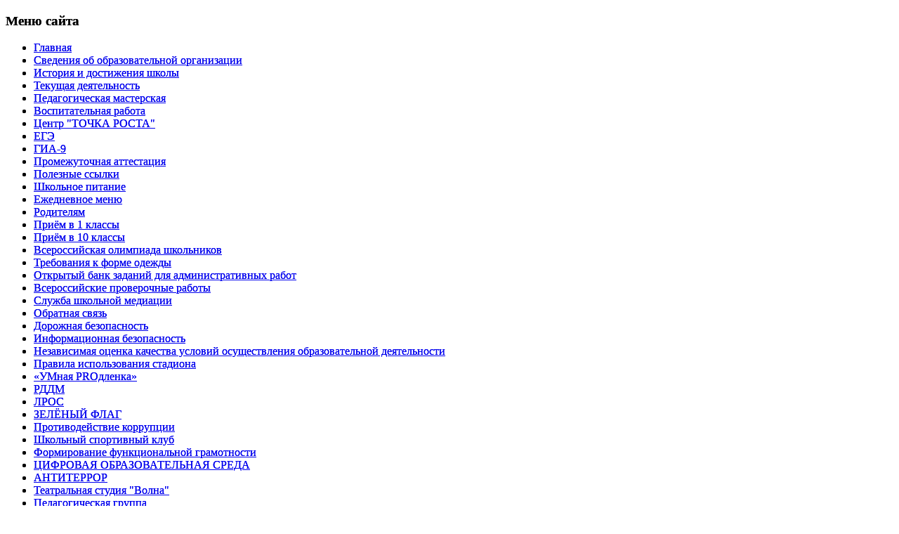

--- FILE ---
content_type: text/html; charset=utf-8
request_url: https://pionerskij.ru/index.php?option=com_content&view=article&id=1090:aktsiya-den-zdorovya&catid=13&Itemid=398
body_size: 7185
content:
<!DOCTYPE html PUBLIC "-//W3C//DTD XHTML 1.0 Transitional//EN" "http://www.w3.org/TR/xhtml1/DTD/xhtml1-transitional.dtd">
<html xmlns="http://www.w3.org/1999/xhtml" xml:lang="ru-ru" lang="ru-ru" dir="ltr">
  <head>
  <script src="https://lidrekon.ru/slep/js/jquery.js"></script>
    <script src="https://lidrekon.ru/slep/js/uhpv-full.min.js"></script>
   <meta http-equiv="content-type" content="text/html; charset=utf-8" />
  <meta name="keywords" content="Сайт МБОУ СОШ г. Пионерского Калининградской области" />
  <meta name="rights" content="(c) Vladimir Andrianov 2012-2016" />
  <meta name="author" content="Назаркина Елена" />
  <meta name="description" content="Сайт МБОУ СОШ г. Пионерского Калининградской области" />
  <meta name="generator" content="Joomla! - Open Source Content Management" />
  <title>Акция &quot;День здоровья&quot; - Сайт МБОУ СОШ г. Пионерского Калининградской области</title>
  <link href="https://pionerskij.ru/index.php?option=com_search&amp;view=article&amp;id=1090:aktsiya-den-zdorovya&amp;catid=13&amp;Itemid=398&amp;format=opensearch" rel="search" title="Искать Сайт МБОУ СОШ г. Пионерского Калининградской области" type="application/opensearchdescription+xml" />
  <script src="/media/system/js/mootools-core.js" type="text/javascript"></script>
  <script src="/media/system/js/core.js" type="text/javascript"></script>
  <script src="/media/system/js/caption.js" type="text/javascript"></script>
  <script type="text/javascript">
window.addEvent('load', function() {
				new JCaption('img.caption');
			});
  </script>
  <link rel="stylesheet" href="https://pionerskij.ru/modules/mod_junewsultra/tmpl/ju-ul-li-list/css/style.css" type="text/css" />

 <link rel="stylesheet" href="/templates/system/css/system.css" type="text/css" />
 <link rel="stylesheet" href="/templates/system/css/general.css" type="text/css" />
 <link rel="stylesheet" type="text/css" href="/templates/untitled/css/template.css" media="screen" />
 <!--[if IE 6]><link rel="stylesheet" href="/templates/untitled/css/template.ie6.css" type="text/css" media="screen" /><![endif]-->
 <!--[if IE 7]><link rel="stylesheet" href="/templates/untitled/css/template.ie7.css" type="text/css" media="screen" /><![endif]-->
 <script type="text/javascript">if ('undefined' != typeof jQuery) document._artxJQueryBackup = jQuery;</script>
 <script type="text/javascript" src="/templates/untitled/jquery.js"></script>
 <script type="text/javascript">jQuery.noConflict();</script>
 <script type="text/javascript" src="/templates/untitled/script.js"></script>
 <script type="text/javascript">if (document._artxJQueryBackup) jQuery = document._artxJQueryBackup;</script>
</head>
<body>
<div id="page-background-glare-wrapper">
    <div id="page-background-glare"></div>
</div>
<div id="main">
    <div class="cleared reset-box"></div>
<div class="box sheet">
    <div class="box-body sheet-body">
<div class="header">
<div class="logo">
</div>

</div>
<div class="cleared reset-box"></div>
<div class="layout-wrapper">
    <div class="content-layout">
        <div class="content-layout-row">
<div class="layout-cell sidebar1">
        <div class="box block">
            <div class="box-body block-body">
        
                <div class="bar blockheader">
            <h3 class="t">
        Меню сайта</h3>
        </div>
                <div class="box blockcontent">
            <div class="box-body blockcontent-body">
        
        <ul class="menu"><li class="item-102"><a href="/index.php?option=com_content&amp;view=article&amp;id=1&amp;Itemid=102">Главная</a></li><li class="item-364 parent"><a href="/index.php?option=com_content&amp;view=category&amp;id=20&amp;Itemid=364">Сведения об образовательной организации</a></li><li class="item-106 parent"><a href="/index.php?option=com_content&amp;view=article&amp;id=2&amp;Itemid=106">История и достижения школы</a></li><li class="item-208"><a href="/index.php?option=com_content&amp;view=article&amp;id=64&amp;Itemid=208">Текущая деятельность</a></li><li class="item-125 parent"><a href="/index.php?option=com_content&amp;view=article&amp;id=19&amp;Itemid=125">Педагогическая мастерская</a></li><li class="item-398 current active"><a href="/index.php?option=com_content&amp;view=article&amp;id=2108&amp;Itemid=398">Воспитательная работа</a></li><li class="item-412"><a href="/index.php?option=com_content&amp;view=category&amp;id=30&amp;Itemid=412">Центр &quot;ТОЧКА РОСТА&quot;</a></li><li class="item-331"><a href="/index.php?option=com_content&amp;view=article&amp;id=404&amp;Itemid=331">ЕГЭ</a></li><li class="item-330"><a href="/index.php?option=com_content&amp;view=article&amp;id=403&amp;Itemid=330">ГИА-9</a></li><li class="item-355"><a href="/index.php?option=com_content&amp;view=article&amp;id=624&amp;Itemid=355">Промежуточная аттестация</a></li><li class="item-134"><a href="/index.php?option=com_content&amp;view=article&amp;id=23&amp;Itemid=134">Полезные ссылки</a></li><li class="item-133"><a href="/index.php?option=com_content&amp;view=article&amp;id=22&amp;Itemid=133">Школьное питание</a></li><li class="item-406"><a href="/index.php?option=com_content&amp;view=article&amp;id=2304&amp;Itemid=406">Ежедневное меню</a></li><li class="item-132"><a href="/index.php?option=com_content&amp;view=article&amp;id=21&amp;Itemid=132">Родителям</a></li><li class="item-375"><a href="/index.php?option=com_content&amp;view=article&amp;id=801&amp;Itemid=375">Приём в 1 классы</a></li><li class="item-380"><a href="/index.php?option=com_content&amp;view=article&amp;id=995&amp;Itemid=380">Приём в 10 классы</a></li><li class="item-378"><a href="/index.php?option=com_content&amp;view=article&amp;id=924&amp;Itemid=378">Всероссийская олимпиада школьников</a></li><li class="item-356"><a href="/index.php?option=com_content&amp;view=article&amp;id=665&amp;Itemid=356">Требования к форме одежды</a></li><li class="item-379"><a href="/index.php?option=com_content&amp;view=article&amp;id=970&amp;Itemid=379">Открытый банк заданий для административных работ</a></li><li class="item-385"><a href="/index.php?option=com_content&amp;view=article&amp;id=1171&amp;Itemid=385">Всероссийские проверочные работы</a></li><li class="item-382"><a href="/index.php?option=com_content&amp;view=article&amp;id=1039&amp;Itemid=382">Служба школьной медиации</a></li><li class="item-386"><a href="/index.php?option=com_content&amp;view=article&amp;id=1177&amp;Itemid=386">Обратная связь</a></li><li class="item-388"><a href="/index.php?option=com_content&amp;view=article&amp;id=1453&amp;Itemid=388">Дорожная безопасность</a></li><li class="item-391"><a href="/index.php?option=com_content&amp;view=article&amp;id=1573&amp;Itemid=391">Информационная безопасность</a></li><li class="item-392"><a href="/index.php?option=com_content&amp;view=article&amp;id=1609&amp;Itemid=392">Независимая оценка качества условий осуществления образовательной деятельности </a></li><li class="item-384"><a href="/index.php?option=com_content&amp;view=article&amp;id=1153&amp;Itemid=384">Правила использования стадиона</a></li><li class="item-415"><a href="/index.php?option=com_content&amp;view=article&amp;id=2474&amp;Itemid=415">«УМная PROдленка»</a></li><li class="item-416"><a href="/index.php?option=com_content&amp;view=article&amp;id=2498&amp;Itemid=416">РДДМ</a></li><li class="item-394"><a href="/index.php?option=com_content&amp;view=article&amp;id=1919&amp;Itemid=394">ЛРОС</a></li><li class="item-396"><a href="/index.php?option=com_content&amp;view=article&amp;id=2026&amp;Itemid=396">ЗЕЛЁНЫЙ ФЛАГ</a></li><li class="item-417"><a href="/index.php?option=com_content&amp;view=article&amp;id=2499&amp;Itemid=417">Противодействие коррупции</a></li><li class="item-411"><a href="/index.php?option=com_content&amp;view=article&amp;id=2330&amp;Itemid=411">Школьный спортивный клуб</a></li><li class="item-414"><a href="/index.php?option=com_content&amp;view=article&amp;id=2461&amp;Itemid=414">Формирование функциональной грамотности</a></li><li class="item-418"><a href="/index.php?option=com_content&amp;view=category&amp;id=31&amp;Itemid=418">ЦИФРОВАЯ ОБРАЗОВАТЕЛЬНАЯ СРЕДА</a></li><li class="item-420"><a href="/index.php?option=com_content&amp;view=category&amp;id=33&amp;Itemid=420">АНТИТЕРРОР</a></li><li class="item-421"><a href="/index.php?option=com_content&amp;view=article&amp;id=2671&amp;Itemid=421">Театральная студия &quot;Волна&quot;</a></li><li class="item-423"><a href="/index.php?option=com_content&amp;view=article&amp;id=2684&amp;Itemid=423">Педагогическая группа</a></li><li class="item-424"><a href="/index.php?option=com_content&amp;view=article&amp;id=2687&amp;Itemid=424">Школьный музей</a></li></ul>
        
        		<div class="cleared"></div>
            </div>
        </div>
        
        
        		<div class="cleared"></div>
            </div>
        </div>
        
        <div class="box block">
            <div class="box-body block-body">
        
                <div class="bar blockheader">
            <h3 class="t">
        Новости школы</h3>
        </div>
                <div class="box blockcontent">
            <div class="box-body blockcontent-body">
        
        <ul class="junewsultra ">
	<li class="jn-list">
    	<strong><a href="/index.php?option=com_content&amp;view=article&amp;id=2817:uchashchiesya-primut-uchastie-v-otsenke-po-modeli-pisa&amp;catid=13:novosti-shkoly&amp;Itemid=398" title="Учащиеся примут участие в оценке по модели PISA ">Учащиеся примут участие в оценке по модели PISA </a></strong>
        <div class="jn-list-info">
                        <div class="right">
                        <span>14.09.2023</span>
                                                            </div>
        </div>
	</li>
	<li class="jn-list">
    	<strong><a href="/index.php?option=com_content&amp;view=article&amp;id=2816:provedenie-uchebnykh-trenirovok&amp;catid=13:novosti-shkoly&amp;Itemid=398" title="Проведение учебных тренировок">Проведение учебных тренировок</a></strong>
        <div class="jn-list-info">
                        <div class="right">
                        <span>07.09.2023</span>
                                                            </div>
        </div>
	</li>
	<li class="jn-list">
    	<strong><a href="/index.php?option=com_content&amp;view=article&amp;id=2815:raspisanie-dvizheniya-shkolnykh-avtobusov&amp;catid=13:novosti-shkoly&amp;Itemid=398" title="Расписание движения школьных автобусов">Расписание движения школьных автобусов</a></strong>
        <div class="jn-list-info">
                        <div class="right">
                        <span>02.09.2023</span>
                                                            </div>
        </div>
	</li>
	<li class="jn-list">
    	<strong><a href="/index.php?option=com_content&amp;view=article&amp;id=2814:010923&amp;catid=13:novosti-shkoly&amp;Itemid=398" title="С началом нового учебного года!">С началом нового учебного года!</a></strong>
        <div class="jn-list-info">
                        <div class="right">
                        <span>01.09.2023</span>
                                                            </div>
        </div>
	</li>
	<li class="jn-list">
    	<strong><a href="/index.php?option=com_content&amp;view=article&amp;id=2813:nasha-shkola-federalnyj-tsentr-razvitiya-lichnostnogo-potentsiala&amp;catid=13:novosti-shkoly&amp;Itemid=398" title="Наша школа - федеральный центр развития личностного потенциала">Наша школа - федеральный центр развития личностного потенциала</a></strong>
        <div class="jn-list-info">
                        <div class="right">
                        <span>31.08.2023</span>
                                                            </div>
        </div>
	</li>
</ul><span><a href="http://pionerskij.ru/index.php?option=com_content&view=category&id=13&Itemid=102">Все новости...</a></span>
        
        		<div class="cleared"></div>
            </div>
        </div>
        
        
        		<div class="cleared"></div>
            </div>
        </div>
        

  <div class="cleared"></div>
</div>
<div class="layout-cell content">

<div class="item-page"><div class="box post">
    <div class="box-body post-body">
<div class="post-inner">
<h2 class="postheader"><a href="/index.php?option=com_content&amp;view=article&amp;id=1090:aktsiya-den-zdorovya&amp;catid=13:novosti-shkoly&amp;Itemid=398" class="PostHeader">Акция &quot;День здоровья&quot;</a></h2>
<div class="postheadericons metadata-icons">
<a href="/index.php?option=com_content&amp;view=article&amp;id=1090:aktsiya-den-zdorovya&amp;catid=13&amp;Itemid=398&amp;tmpl=component&amp;print=1&amp;layout=default&amp;page=" title="Печать" onclick="window.open(this.href,'win2','status=no,toolbar=no,scrollbars=yes,titlebar=no,menubar=no,resizable=yes,width=640,height=480,directories=no,location=no'); return false;" rel="nofollow"><img src="/templates/untitled/images/system/printButton.png" alt="Печать"  /></a> | <a href="/index.php?option=com_mailto&amp;tmpl=component&amp;template=untitled&amp;link=d97129d508868e4548b695047e305fe22a1c8e15" title="E-mail" onclick="window.open(this.href,'win2','width=400,height=350,menubar=yes,resizable=yes'); return false;"><img src="/templates/untitled/images/system/emailButton.png" alt="E-mail"  /></a> | Просмотров: 18784
</div>
<div class="postcontent">
<div class="article"><p style="text-align: justify;" align="center"><span style="font-family: arial,helvetica,sans-serif; font-size: 12pt;"><b><span style="line-height: 107%;">17 мая 2016 года в Пионерском городском округе проводится акция «День здоровья»</span></b></span></p>
<p style="text-align: center;"><span style="font-family: arial,helvetica,sans-serif; font-size: 12pt;"><b><span style="line-height: 107%;">10.00 -14.00 <br />Городской парк культуры и отдыха. <br />Диагностика в мобильном Центре здоровья</span></b></span></p>
<p style="margin: 0cm 0cm 0.0001pt; text-align: justify;" class="1"><span style="font-size: 12pt; font-family: arial,helvetica,sans-serif;">Комплексное обследование на диагностическом экспресс-оборудовании:</span></p>
<p style="margin: 0cm 0cm 0.0001pt; text-align: justify;" class="1"><span style="font-size: 12pt; font-family: arial,helvetica,sans-serif;">1. Скрининг-оценка уровня здоровья, функциональных и адаптивных резервов организма на аппаратно-програмном комплексе “Экспресс-здоровье”.</span></p>
<p style="margin: 0cm 0cm 0.0001pt; text-align: justify;" class="1"><span style="font-size: 12pt; font-family: arial,helvetica,sans-serif;">2. Компьютеризированная система скрининга сердца “Кардиовизор”.</span></p>
<p style="margin: 0cm 0cm 0.0001pt; text-align: justify;" class="1"><span style="font-size: 12pt; font-family: arial,helvetica,sans-serif;">3. Ангиологический скрининг периферических сосудов.</span></p>
<p style="margin: 0cm 0cm 0.0001pt; text-align: justify;" class="1"><span style="font-size: 12pt; font-family: arial,helvetica,sans-serif;">4. Анализ общего холестерина и глюкозы в крови.</span></p>
<p style="margin: 0cm 0cm 0.0001pt; text-align: justify;" class="1"><span style="font-size: 12pt; font-family: arial,helvetica,sans-serif;">5. Комплексная детальная оценка функций дыхательной системы при помощи компьютеризированной спирометрии.</span></p>
<p style="margin: 0cm 0cm 0.0001pt; text-align: justify;" class="1"><span style="font-size: 12pt; font-family: arial,helvetica,sans-serif;">6. Биоимпедансметрия – определение процентного соотношения воды, мышечной и жировой ткани в организме.</span></p>
<p style="margin: 0cm 0cm 0.0001pt; text-align: justify;" class="1"><span style="font-size: 12pt; font-family: arial,helvetica,sans-serif;">7. Измерение внутриглазного давления.</span></p>
<p style="margin: 0cm 0cm 0.0001pt; text-align: justify;" class="1"><span style="font-size: 12pt; font-family: arial,helvetica,sans-serif;">8. Заключение врача кардиолога с рекомендациями по здоровому образу жизни.</span></p>
<p style="text-align: center;"><span style="font-family: arial,helvetica,sans-serif; font-size: 12pt;"><b><span style="line-height: 107%;">10.00 -14.00 <br />МАУК КДЦ «Светоч»</span></b></span></p>
<p style="text-align: justify;" align="center"><span style="font-family: arial,helvetica,sans-serif; font-size: 12pt;"><b><span style="line-height: 107%;">Выставка ретро-плакатов 60-х годов и современной санпросвет литературы</span></b></span></p>
<p style="text-align: justify;"><span style="font-family: arial,helvetica,sans-serif; font-size: 12pt;"><span style="line-height: 107%;">Знакомство жителей </span><span style="line-height: 107%;">с ретро-плакатами 60-х годов (сохранились в России в единственном экземпляре) и современной санпросвет литературой<b>) </b></span></span></p>
<p style="text-align: center;"><span style="font-family: arial,helvetica,sans-serif; font-size: 12pt;"><b><span style="line-height: 107%;">10.00 -14.00 <br />МАУК КДЦ «Светоч»</span></b></span></p>
<p style="text-align: justify;"><span style="font-family: arial,helvetica,sans-serif; font-size: 12pt;"><b><span style="line-height: 107%;">Оценка уровня здоровья жителей Пионерского городского округа</span></b></span></p>
<p style="text-align: justify;"><span style="font-size: 12pt; line-height: 107%; font-family: arial,helvetica,sans-serif;">Всем желающим предлагается пройти 4 станции здоровья: </span></p>
<p style="text-align: justify;"><span style="font-size: 12pt; line-height: 107%; font-family: arial,helvetica,sans-serif;">1) измерение роста, веса, окружности талии, ИМТ<br />2) оценка питания<br />3) измерение артериального давления<br />4) оценка эмоционального состояния<br />5) скрининг сахара в крови</span></p>
<p style="text-align: center;"><span style="font-family: arial,helvetica,sans-serif; font-size: 12pt;"><b><span style="line-height: 107%;">8.30 -13.00 <br />ГБУЗ «Пионерская городская больница»</span></b></span></p>
<p style="text-align: justify;"><span style="font-size: 12pt; line-height: 107%; font-family: arial,helvetica,sans-serif;">Жители Пионерского городского округа могут пройти УЗИ щитовидной железы, измерить рост, вес, артериальное давление.</span></p>
<p style="text-align: justify;"><a href="images/files/materials/akzija_den_zdorovja_16.pdf"><span style="font-size: 12pt; line-height: 107%; font-family: arial,helvetica,sans-serif;">Подробнее...<br data-mce-bogus="1" /></span></a><a href="images/files/materials/den_zdor_gorod.pdf"><span style="font-size: 12pt;">ПЛАН проведения акции</span></a></p></div>
</div>
<div class="cleared"></div>
<div class="postfootericons metadata-icons">
<span class="postcategoryicon">Категория: <span class="post-metadata-category-name"><a href="/index.php?option=com_content&amp;view=category&amp;id=13&amp;Itemid=398">Новости школы</a></span></span>
</div>
</div>

		<div class="cleared"></div>
    </div>
</div>
</div>
  <div class="cleared"></div>
</div>
<div class="layout-cell sidebar2">
        <div class="box block">
            <div class="box-body block-body">
        
                <div class="bar blockheader">
            <h3 class="t">
        Версия для слабовидящих</h3>
        </div>
                <div class="box blockcontent">
            <div class="box-body blockcontent-body">
        
        

<div class="custom"  >
	<p><img id="specialButton" style="cursor:pointer;" src="https://lidrekon.ru/images/special.png" alt="ВЕРСИЯ ДЛЯ СЛАБОВИДЯЩИХ" title="ВЕРСИЯ ДЛЯ СЛАБОВИДЯЩИХ" /></p></div>

        
        		<div class="cleared"></div>
            </div>
        </div>
        
        
        		<div class="cleared"></div>
            </div>
        </div>
        
        <div class="box block">
            <div class="box-body block-body">
        
                <div class="bar blockheader">
            <h3 class="t">
        Информационное меню</h3>
        </div>
                <div class="box blockcontent">
            <div class="box-body blockcontent-body">
        
        <ul class="menu"><li class="item-376"><a href="/index.php?option=com_content&amp;view=article&amp;id=886&amp;Itemid=376">Телефоны &quot;ГОРЯЧИХ ЛИНИЙ&quot;</a></li><li class="item-136"><a href="/index.php?option=com_content&amp;view=article&amp;id=28&amp;Itemid=136">Режим работы школы, расписание звонков</a></li><li class="item-145"><a href="/index.php?option=com_content&amp;view=category&amp;id=15&amp;Itemid=145">Расписание кружков, спортивных секций и курсов внеурочной деятельности</a></li><li class="item-147"><a href="/index.php?option=com_content&amp;view=article&amp;id=38&amp;Itemid=147">Школьная газета</a></li><li class="item-413"><a href="/index.php?option=com_content&amp;view=article&amp;id=2358&amp;Itemid=413">ШКОЛЬНЫЙ АВТОБУС</a></li></ul>
        
        		<div class="cleared"></div>
            </div>
        </div>
        
        
        		<div class="cleared"></div>
            </div>
        </div>
        
        <div class="box block">
            <div class="box-body block-body">
        
                <div class="bar blockheader">
            <h3 class="t">
        Топ-100 лучших школ</h3>
        </div>
                <div class="box blockcontent">
            <div class="box-body blockcontent-body">
        
        

<div class="custom"  >
	<p><a href="images/files/materials/2017-2018/img606.jpg"><img src="images/banners/100 top.jpg" alt="" /></a></p></div>

        
        		<div class="cleared"></div>
            </div>
        </div>
        
        
        		<div class="cleared"></div>
            </div>
        </div>
        
        <div class="box block">
            <div class="box-body block-body">
        
                <div class="bar blockheader">
            <h3 class="t">
        Поиск по сайту</h3>
        </div>
                <div class="box blockcontent">
            <div class="box-body blockcontent-body">
        
        <form action="/index.php?option=com_content&amp;view=article&amp;id=2108&amp;Itemid=398" method="post">
	<div class="search">
		<label for="mod-search-searchword"> </label><input name="searchword" id="mod-search-searchword" maxlength="20"  class="inputbox" type="text" size="30" value=" "  onblur="if (this.value=='') this.value=' ';" onfocus="if (this.value==' ') this.value='';" /><br /><input type="submit" value="Пуск" class="button" onclick="this.form.searchword.focus();"/>	<input type="hidden" name="task" value="search" />
	<input type="hidden" name="option" value="com_search" />
	<input type="hidden" name="Itemid" value="398" />
	</div>
</form>

        
        		<div class="cleared"></div>
            </div>
        </div>
        
        
        		<div class="cleared"></div>
            </div>
        </div>
        
        <div class="box block">
            <div class="box-body block-body">
        
                <div class="bar blockheader">
            <h3 class="t">
        Блог начальной школы</h3>
        </div>
                <div class="box blockcontent">
            <div class="box-body blockcontent-body">
        
        

<div class="custom"  >
	<p><a href="http://nachalkapio.blogspot.ru/"><img src="images/files/materials/nach.gif" alt="" /></a></p></div>

        
        		<div class="cleared"></div>
            </div>
        </div>
        
        
        		<div class="cleared"></div>
            </div>
        </div>
        
        <div class="box block">
            <div class="box-body block-body">
        
                <div class="bar blockheader">
            <h3 class="t">
        Сайт Минобрнауки</h3>
        </div>
                <div class="box blockcontent">
            <div class="box-body blockcontent-body">
        
        

<div class="custom"  >
	<p style="text-align: center;"><a href="https://minobrnauki.gov.ru/"><img src="images/files/materials/foto_21-22/Obrnauki1.png" alt="" /></a><br />&nbsp;</p></div>

        
        		<div class="cleared"></div>
            </div>
        </div>
        
        
        		<div class="cleared"></div>
            </div>
        </div>
        
        <div class="box block">
            <div class="box-body block-body">
        
                <div class="bar blockheader">
            <h3 class="t">
        Сайт Минпросвещения</h3>
        </div>
                <div class="box blockcontent">
            <div class="box-body blockcontent-body">
        
        

<div class="custom"  >
	<p style="text-align: center;"><a href="https://edu.gov.ru/"><img src="images/files/materials/foto_21-22/minprosv.png" alt="" /></a></p></div>

        
        		<div class="cleared"></div>
            </div>
        </div>
        
        
        		<div class="cleared"></div>
            </div>
        </div>
        
        <div class="box block">
            <div class="box-body block-body">
        
                <div class="bar blockheader">
            <h3 class="t">
        Кто на сайте</h3>
        </div>
                <div class="box blockcontent">
            <div class="box-body blockcontent-body">
        
        
			<p>Сейчас 539&#160;гостей и ни одного зарегистрированного пользователя на сайте</p>


        
        		<div class="cleared"></div>
            </div>
        </div>
        
        
        		<div class="cleared"></div>
            </div>
        </div>
        
        <div class="box block">
            <div class="box-body block-body">
        
                <div class="bar blockheader">
            <h3 class="t">
        "Другое дело"</h3>
        </div>
                <div class="box blockcontent">
            <div class="box-body blockcontent-body">
        
        

<div class="custom"  >
	<p style="text-align: left;"><a href="https://drugoedelo.ru/"><img src="images/files/materials/foto_21-22/200x200.gif" alt="" /></a></p></div>

        
        		<div class="cleared"></div>
            </div>
        </div>
        
        
        		<div class="cleared"></div>
            </div>
        </div>
        
        <div class="box block">
            <div class="box-body block-body">
        
                <div class="bar blockheader">
            <h3 class="t">
        Навигатор абитуриента</h3>
        </div>
                <div class="box blockcontent">
            <div class="box-body blockcontent-body">
        
        

<div class="custom"  >
	<p style="text-align: center;"><a href="https://na.ria.ru/20220323/vuzy-1779514893.html"><img src="images/files/materials/foto_21-22/navigator.jpg" alt="" /></a>&nbsp;</p>
<div id="gsInformerID-bbc6vbb2RysEFu" class="gsInformer" style="width: 180px; height: 176px;">
<div class="gsIContent">
<div class="gsLinks">&nbsp;</div>
</div>
</div></div>

        
        		<div class="cleared"></div>
            </div>
        </div>
        
        
        		<div class="cleared"></div>
            </div>
        </div>
        

  <div class="cleared"></div>
</div>

        </div>
    </div>
</div>
<div class="cleared"></div>


<div class="footer">
    <div class="footer-body">
                        <div class="footer-text">
                                                            <p align="center"><font size="2"> 
                    <br/><b>&copy;&nbsp;МБОУ&nbsp;СОШ&nbsp;г.&nbsp;Пионерского&nbsp;Калининградской&nbsp;области</b>
                    <br/><b>Адрес:</b>&nbsp;238590,&nbsp;Калининградская&nbsp;область,&nbsp;г.&nbsp;Пионерский,&nbsp;ул.&nbsp;Флотская,&nbsp;д.&nbsp;20
                    <br/><b>Телефон:</b>&nbsp;+7&nbsp;(40155)&nbsp;2-29-37
                    <br/><b>Электронная почта:</b>&nbsp;pionerskmou2@mail.ru
                    <br/><b>Адрес в сети "Интернет":</b>&nbsp;http://pionerskij.ru&nbsp;(<b>зеркало:</b>&nbsp;http://школапионерский.рф) 
                    <br/><br/><b>Версия&nbsp;сайта:</b>&nbsp;5.0.9&nbsp;&nbsp;06.01.2014
                    <br/><b>Admin:</b>&nbsp;info@pionerskij.ru</font></p>
                    <br/>

<!-- Yandex.Metrika informer -->
<a href="http://metrika.yandex.ru/stat/?id=12224131&amp;from=informer"
target="_blank" rel="nofollow"><img src="//bs.yandex.ru/informer/12224131/3_1_FFFFFFFF_EFEFEFFF_0_pageviews"
style="width:88px; height:31px; border:0;" alt="Яндекс.Метрика" title="Яндекс.Метрика: данные за сегодня (просмотры, визиты и уникальные посетители)" onclick="try{Ya.Metrika.informer({i:this,id:12224131,type:0,lang:'ru'});return false}catch(e){}"/></a>
<!-- /Yandex.Metrika informer -->

<!-- Yandex.Metrika counter -->
<div style="display:none;"><script type="text/javascript">
(function(w, c) {
    (w[c] = w[c] || []).push(function() {
        try {
            w.yaCounter12224131 = new Ya.Metrika({id:12224131, enableAll: true, ut:"noindex", webvisor:true});
        }
        catch(e) { }
    });
})(window, "yandex_metrika_callbacks");
</script></div>
<script src="//mc.yandex.ru/metrika/watch.js" type="text/javascript" defer="defer"></script>
<noscript><div><img src="//mc.yandex.ru/watch/12224131?ut=noindex" style="position:absolute; left:-9999px;" alt="" /></div></noscript>
<!-- /Yandex.Metrika counter -->

                                                        </div>
        <div class="cleared"></div>
    </div>
</div>

    <div class="cleared"></div>
    </div>
</div>
<div class="cleared"></div>
<p class="page-footer"></p>

    <div class="cleared"></div>
</div>

</body>
</html>